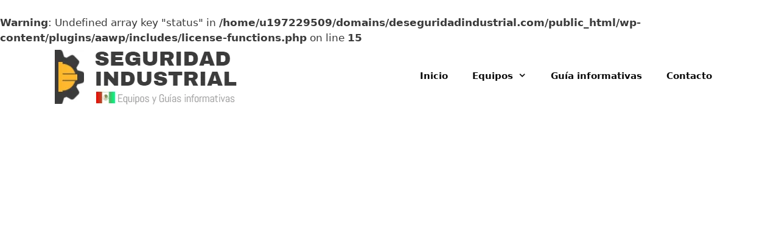

--- FILE ---
content_type: text/html; charset=UTF-8
request_url: https://deseguridadindustrial.com/higiene-industrial/
body_size: 24085
content:
<br />
<b>Warning</b>:  Undefined array key "status" in <b>/home/u197229509/domains/deseguridadindustrial.com/public_html/wp-content/plugins/aawp/includes/license-functions.php</b> on line <b>15</b><br />
<!DOCTYPE html>
<html lang="es" prefix="og: https://ogp.me/ns#">
<head>
	<meta charset="UTF-8">
	<link rel="profile" href="https://gmpg.org/xfn/11">
	<meta name="viewport" content="width=device-width, initial-scale=1">
<!-- Optimización en motores de búsqueda por Rank Math PRO -  https://rankmath.com/ -->
<title>▷ GUÍA COMPLETA de la Higiene industrial</title>
<meta name="description" content="En esta GUÍA COMPLETA vas a encontrar TODA la información que necesites sobre la higiene industrial o higiene ocupacional."/>
<meta name="robots" content="index, follow, max-snippet:-1, max-video-preview:-1, max-image-preview:large"/>
<link rel="canonical" href="https://deseguridadindustrial.com/higiene-industrial/" />
<meta property="og:locale" content="es_ES" />
<meta property="og:type" content="article" />
<meta property="og:title" content="▷ GUÍA COMPLETA de la Higiene industrial" />
<meta property="og:description" content="En esta GUÍA COMPLETA vas a encontrar TODA la información que necesites sobre la higiene industrial o higiene ocupacional." />
<meta property="og:url" content="https://deseguridadindustrial.com/higiene-industrial/" />
<meta property="og:site_name" content="D Seguridad Industrial" />
<meta property="article:section" content="Uncategorized" />
<meta property="og:updated_time" content="2022-08-12T16:42:28+00:00" />
<meta property="og:image" content="https://deseguridadindustrial.com/wp-content/uploads/2022/08/higiene-industrial.jpg" />
<meta property="og:image:secure_url" content="https://deseguridadindustrial.com/wp-content/uploads/2022/08/higiene-industrial.jpg" />
<meta property="og:image:width" content="968" />
<meta property="og:image:height" content="638" />
<meta property="og:image:alt" content="higiene industrial" />
<meta property="og:image:type" content="image/jpeg" />
<meta property="article:published_time" content="2022-08-05T23:19:17+00:00" />
<meta property="article:modified_time" content="2022-08-12T16:42:28+00:00" />
<meta name="twitter:card" content="summary_large_image" />
<meta name="twitter:title" content="▷ GUÍA COMPLETA de la Higiene industrial" />
<meta name="twitter:description" content="En esta GUÍA COMPLETA vas a encontrar TODA la información que necesites sobre la higiene industrial o higiene ocupacional." />
<meta name="twitter:image" content="https://deseguridadindustrial.com/wp-content/uploads/2022/08/higiene-industrial.jpg" />
<meta name="twitter:label1" content="Escrito por" />
<meta name="twitter:data1" content="Equipo D Seguridad Industrial" />
<meta name="twitter:label2" content="Tiempo de lectura" />
<meta name="twitter:data2" content="10 minutos" />
<script type="application/ld+json" class="rank-math-schema-pro">{"@context":"https://schema.org","@graph":[{"@type":"Organization","@id":"https://deseguridadindustrial.com/#organization","name":"D Seguridad Industrial","logo":{"@type":"ImageObject","@id":"https://deseguridadindustrial.com/#logo","url":"https://deseguridadindustrial.com/wp-content/uploads/2022/08/cropped-logo-d-seguridad-industrial-150x92.png","contentUrl":"https://deseguridadindustrial.com/wp-content/uploads/2022/08/cropped-logo-d-seguridad-industrial-150x92.png","caption":"D Seguridad Industrial","inLanguage":"es"}},{"@type":"WebSite","@id":"https://deseguridadindustrial.com/#website","url":"https://deseguridadindustrial.com","name":"D Seguridad Industrial","publisher":{"@id":"https://deseguridadindustrial.com/#organization"},"inLanguage":"es"},{"@type":"ImageObject","@id":"https://deseguridadindustrial.com/wp-content/uploads/2022/08/higiene-industrial.jpg","url":"https://deseguridadindustrial.com/wp-content/uploads/2022/08/higiene-industrial.jpg","width":"968","height":"638","inLanguage":"es"},{"@type":"WebPage","@id":"https://deseguridadindustrial.com/higiene-industrial/#webpage","url":"https://deseguridadindustrial.com/higiene-industrial/","name":"\u25b7 GU\u00cdA COMPLETA de la Higiene industrial","datePublished":"2022-08-05T23:19:17+00:00","dateModified":"2022-08-12T16:42:28+00:00","isPartOf":{"@id":"https://deseguridadindustrial.com/#website"},"primaryImageOfPage":{"@id":"https://deseguridadindustrial.com/wp-content/uploads/2022/08/higiene-industrial.jpg"},"inLanguage":"es"},{"@type":"Person","@id":"https://deseguridadindustrial.com/author/equipo-d-seguridad-industrial/","name":"Equipo D Seguridad Industrial","url":"https://deseguridadindustrial.com/author/equipo-d-seguridad-industrial/","image":{"@type":"ImageObject","@id":"https://secure.gravatar.com/avatar/5064e214d2430cdd010626f80006f92e?s=96&amp;d=mm&amp;r=g","url":"https://secure.gravatar.com/avatar/5064e214d2430cdd010626f80006f92e?s=96&amp;d=mm&amp;r=g","caption":"Equipo D Seguridad Industrial","inLanguage":"es"},"worksFor":{"@id":"https://deseguridadindustrial.com/#organization"}},{"@type":"BlogPosting","headline":"\u25b7 GU\u00cdA COMPLETA de la Higiene industrial","keywords":"higiene industrial","datePublished":"2022-08-05T23:19:17+00:00","dateModified":"2022-08-12T16:42:28+00:00","articleSection":"Uncategorized","author":{"@id":"https://deseguridadindustrial.com/author/equipo-d-seguridad-industrial/","name":"Equipo D Seguridad Industrial"},"publisher":{"@id":"https://deseguridadindustrial.com/#organization"},"description":"En esta GU\u00cdA COMPLETA vas a encontrar TODA la informaci\u00f3n que necesites sobre la higiene industrial o higiene ocupacional.","name":"\u25b7 GU\u00cdA COMPLETA de la Higiene industrial","@id":"https://deseguridadindustrial.com/higiene-industrial/#richSnippet","isPartOf":{"@id":"https://deseguridadindustrial.com/higiene-industrial/#webpage"},"image":{"@id":"https://deseguridadindustrial.com/wp-content/uploads/2022/08/higiene-industrial.jpg"},"inLanguage":"es","mainEntityOfPage":{"@id":"https://deseguridadindustrial.com/higiene-industrial/#webpage"}}]}</script>
<!-- /Plugin Rank Math WordPress SEO -->

<link rel='dns-prefetch' href='//fonts.googleapis.com' />
<link href='https://fonts.gstatic.com' crossorigin rel='preconnect' />
<link rel="alternate" type="application/rss+xml" title="D Seguridad Industrial &raquo; Feed" href="https://deseguridadindustrial.com/feed/" />
<link rel="alternate" type="application/rss+xml" title="D Seguridad Industrial &raquo; Feed de los comentarios" href="https://deseguridadindustrial.com/comments/feed/" />
<link rel="alternate" type="application/rss+xml" title="D Seguridad Industrial &raquo; Comentario Higiene industrial del feed" href="https://deseguridadindustrial.com/higiene-industrial/feed/" />
<script>
window._wpemojiSettings = {"baseUrl":"https:\/\/s.w.org\/images\/core\/emoji\/15.0.3\/72x72\/","ext":".png","svgUrl":"https:\/\/s.w.org\/images\/core\/emoji\/15.0.3\/svg\/","svgExt":".svg","source":{"concatemoji":"https:\/\/deseguridadindustrial.com\/wp-includes\/js\/wp-emoji-release.min.js?ver=6.5.7"}};
/*! This file is auto-generated */
!function(i,n){var o,s,e;function c(e){try{var t={supportTests:e,timestamp:(new Date).valueOf()};sessionStorage.setItem(o,JSON.stringify(t))}catch(e){}}function p(e,t,n){e.clearRect(0,0,e.canvas.width,e.canvas.height),e.fillText(t,0,0);var t=new Uint32Array(e.getImageData(0,0,e.canvas.width,e.canvas.height).data),r=(e.clearRect(0,0,e.canvas.width,e.canvas.height),e.fillText(n,0,0),new Uint32Array(e.getImageData(0,0,e.canvas.width,e.canvas.height).data));return t.every(function(e,t){return e===r[t]})}function u(e,t,n){switch(t){case"flag":return n(e,"\ud83c\udff3\ufe0f\u200d\u26a7\ufe0f","\ud83c\udff3\ufe0f\u200b\u26a7\ufe0f")?!1:!n(e,"\ud83c\uddfa\ud83c\uddf3","\ud83c\uddfa\u200b\ud83c\uddf3")&&!n(e,"\ud83c\udff4\udb40\udc67\udb40\udc62\udb40\udc65\udb40\udc6e\udb40\udc67\udb40\udc7f","\ud83c\udff4\u200b\udb40\udc67\u200b\udb40\udc62\u200b\udb40\udc65\u200b\udb40\udc6e\u200b\udb40\udc67\u200b\udb40\udc7f");case"emoji":return!n(e,"\ud83d\udc26\u200d\u2b1b","\ud83d\udc26\u200b\u2b1b")}return!1}function f(e,t,n){var r="undefined"!=typeof WorkerGlobalScope&&self instanceof WorkerGlobalScope?new OffscreenCanvas(300,150):i.createElement("canvas"),a=r.getContext("2d",{willReadFrequently:!0}),o=(a.textBaseline="top",a.font="600 32px Arial",{});return e.forEach(function(e){o[e]=t(a,e,n)}),o}function t(e){var t=i.createElement("script");t.src=e,t.defer=!0,i.head.appendChild(t)}"undefined"!=typeof Promise&&(o="wpEmojiSettingsSupports",s=["flag","emoji"],n.supports={everything:!0,everythingExceptFlag:!0},e=new Promise(function(e){i.addEventListener("DOMContentLoaded",e,{once:!0})}),new Promise(function(t){var n=function(){try{var e=JSON.parse(sessionStorage.getItem(o));if("object"==typeof e&&"number"==typeof e.timestamp&&(new Date).valueOf()<e.timestamp+604800&&"object"==typeof e.supportTests)return e.supportTests}catch(e){}return null}();if(!n){if("undefined"!=typeof Worker&&"undefined"!=typeof OffscreenCanvas&&"undefined"!=typeof URL&&URL.createObjectURL&&"undefined"!=typeof Blob)try{var e="postMessage("+f.toString()+"("+[JSON.stringify(s),u.toString(),p.toString()].join(",")+"));",r=new Blob([e],{type:"text/javascript"}),a=new Worker(URL.createObjectURL(r),{name:"wpTestEmojiSupports"});return void(a.onmessage=function(e){c(n=e.data),a.terminate(),t(n)})}catch(e){}c(n=f(s,u,p))}t(n)}).then(function(e){for(var t in e)n.supports[t]=e[t],n.supports.everything=n.supports.everything&&n.supports[t],"flag"!==t&&(n.supports.everythingExceptFlag=n.supports.everythingExceptFlag&&n.supports[t]);n.supports.everythingExceptFlag=n.supports.everythingExceptFlag&&!n.supports.flag,n.DOMReady=!1,n.readyCallback=function(){n.DOMReady=!0}}).then(function(){return e}).then(function(){var e;n.supports.everything||(n.readyCallback(),(e=n.source||{}).concatemoji?t(e.concatemoji):e.wpemoji&&e.twemoji&&(t(e.twemoji),t(e.wpemoji)))}))}((window,document),window._wpemojiSettings);
</script>
<link rel='stylesheet' id='pt-cv-public-style-css' href='https://deseguridadindustrial.com/wp-content/plugins/content-views-query-and-display-post-page/public/assets/css/cv.css?ver=3.7.2' media='all' />
<link rel='stylesheet' id='pt-cv-public-pro-style-css' href='https://deseguridadindustrial.com/wp-content/plugins/pt-content-views-pro/public/assets/css/cvpro.min.css?ver=5.8.10' media='all' />
<link rel='stylesheet' id='generate-fonts-css' href='//fonts.googleapis.com/css?family=Poppins:300,regular,500,600,700' media='all' />
<style id='wp-emoji-styles-inline-css'>

	img.wp-smiley, img.emoji {
		display: inline !important;
		border: none !important;
		box-shadow: none !important;
		height: 1em !important;
		width: 1em !important;
		margin: 0 0.07em !important;
		vertical-align: -0.1em !important;
		background: none !important;
		padding: 0 !important;
	}
</style>
<link rel='stylesheet' id='wp-block-library-css' href='https://deseguridadindustrial.com/wp-includes/css/dist/block-library/style.min.css?ver=6.5.7' media='all' />
<style id='rank-math-toc-block-style-inline-css'>
.wp-block-rank-math-toc-block nav ol{counter-reset:item}.wp-block-rank-math-toc-block nav ol li{display:block}.wp-block-rank-math-toc-block nav ol li:before{content:counters(item, ".") ". ";counter-increment:item}

</style>
<style id='classic-theme-styles-inline-css'>
/*! This file is auto-generated */
.wp-block-button__link{color:#fff;background-color:#32373c;border-radius:9999px;box-shadow:none;text-decoration:none;padding:calc(.667em + 2px) calc(1.333em + 2px);font-size:1.125em}.wp-block-file__button{background:#32373c;color:#fff;text-decoration:none}
</style>
<style id='global-styles-inline-css'>
body{--wp--preset--color--black: #000000;--wp--preset--color--cyan-bluish-gray: #abb8c3;--wp--preset--color--white: #ffffff;--wp--preset--color--pale-pink: #f78da7;--wp--preset--color--vivid-red: #cf2e2e;--wp--preset--color--luminous-vivid-orange: #ff6900;--wp--preset--color--luminous-vivid-amber: #fcb900;--wp--preset--color--light-green-cyan: #7bdcb5;--wp--preset--color--vivid-green-cyan: #00d084;--wp--preset--color--pale-cyan-blue: #8ed1fc;--wp--preset--color--vivid-cyan-blue: #0693e3;--wp--preset--color--vivid-purple: #9b51e0;--wp--preset--color--contrast: var(--contrast);--wp--preset--color--contrast-2: var(--contrast-2);--wp--preset--color--contrast-3: var(--contrast-3);--wp--preset--color--base: var(--base);--wp--preset--color--base-2: var(--base-2);--wp--preset--color--base-3: var(--base-3);--wp--preset--color--accent: var(--accent);--wp--preset--gradient--vivid-cyan-blue-to-vivid-purple: linear-gradient(135deg,rgba(6,147,227,1) 0%,rgb(155,81,224) 100%);--wp--preset--gradient--light-green-cyan-to-vivid-green-cyan: linear-gradient(135deg,rgb(122,220,180) 0%,rgb(0,208,130) 100%);--wp--preset--gradient--luminous-vivid-amber-to-luminous-vivid-orange: linear-gradient(135deg,rgba(252,185,0,1) 0%,rgba(255,105,0,1) 100%);--wp--preset--gradient--luminous-vivid-orange-to-vivid-red: linear-gradient(135deg,rgba(255,105,0,1) 0%,rgb(207,46,46) 100%);--wp--preset--gradient--very-light-gray-to-cyan-bluish-gray: linear-gradient(135deg,rgb(238,238,238) 0%,rgb(169,184,195) 100%);--wp--preset--gradient--cool-to-warm-spectrum: linear-gradient(135deg,rgb(74,234,220) 0%,rgb(151,120,209) 20%,rgb(207,42,186) 40%,rgb(238,44,130) 60%,rgb(251,105,98) 80%,rgb(254,248,76) 100%);--wp--preset--gradient--blush-light-purple: linear-gradient(135deg,rgb(255,206,236) 0%,rgb(152,150,240) 100%);--wp--preset--gradient--blush-bordeaux: linear-gradient(135deg,rgb(254,205,165) 0%,rgb(254,45,45) 50%,rgb(107,0,62) 100%);--wp--preset--gradient--luminous-dusk: linear-gradient(135deg,rgb(255,203,112) 0%,rgb(199,81,192) 50%,rgb(65,88,208) 100%);--wp--preset--gradient--pale-ocean: linear-gradient(135deg,rgb(255,245,203) 0%,rgb(182,227,212) 50%,rgb(51,167,181) 100%);--wp--preset--gradient--electric-grass: linear-gradient(135deg,rgb(202,248,128) 0%,rgb(113,206,126) 100%);--wp--preset--gradient--midnight: linear-gradient(135deg,rgb(2,3,129) 0%,rgb(40,116,252) 100%);--wp--preset--font-size--small: 13px;--wp--preset--font-size--medium: 20px;--wp--preset--font-size--large: 36px;--wp--preset--font-size--x-large: 42px;--wp--preset--spacing--20: 0.44rem;--wp--preset--spacing--30: 0.67rem;--wp--preset--spacing--40: 1rem;--wp--preset--spacing--50: 1.5rem;--wp--preset--spacing--60: 2.25rem;--wp--preset--spacing--70: 3.38rem;--wp--preset--spacing--80: 5.06rem;--wp--preset--shadow--natural: 6px 6px 9px rgba(0, 0, 0, 0.2);--wp--preset--shadow--deep: 12px 12px 50px rgba(0, 0, 0, 0.4);--wp--preset--shadow--sharp: 6px 6px 0px rgba(0, 0, 0, 0.2);--wp--preset--shadow--outlined: 6px 6px 0px -3px rgba(255, 255, 255, 1), 6px 6px rgba(0, 0, 0, 1);--wp--preset--shadow--crisp: 6px 6px 0px rgba(0, 0, 0, 1);}:where(.is-layout-flex){gap: 0.5em;}:where(.is-layout-grid){gap: 0.5em;}body .is-layout-flex{display: flex;}body .is-layout-flex{flex-wrap: wrap;align-items: center;}body .is-layout-flex > *{margin: 0;}body .is-layout-grid{display: grid;}body .is-layout-grid > *{margin: 0;}:where(.wp-block-columns.is-layout-flex){gap: 2em;}:where(.wp-block-columns.is-layout-grid){gap: 2em;}:where(.wp-block-post-template.is-layout-flex){gap: 1.25em;}:where(.wp-block-post-template.is-layout-grid){gap: 1.25em;}.has-black-color{color: var(--wp--preset--color--black) !important;}.has-cyan-bluish-gray-color{color: var(--wp--preset--color--cyan-bluish-gray) !important;}.has-white-color{color: var(--wp--preset--color--white) !important;}.has-pale-pink-color{color: var(--wp--preset--color--pale-pink) !important;}.has-vivid-red-color{color: var(--wp--preset--color--vivid-red) !important;}.has-luminous-vivid-orange-color{color: var(--wp--preset--color--luminous-vivid-orange) !important;}.has-luminous-vivid-amber-color{color: var(--wp--preset--color--luminous-vivid-amber) !important;}.has-light-green-cyan-color{color: var(--wp--preset--color--light-green-cyan) !important;}.has-vivid-green-cyan-color{color: var(--wp--preset--color--vivid-green-cyan) !important;}.has-pale-cyan-blue-color{color: var(--wp--preset--color--pale-cyan-blue) !important;}.has-vivid-cyan-blue-color{color: var(--wp--preset--color--vivid-cyan-blue) !important;}.has-vivid-purple-color{color: var(--wp--preset--color--vivid-purple) !important;}.has-black-background-color{background-color: var(--wp--preset--color--black) !important;}.has-cyan-bluish-gray-background-color{background-color: var(--wp--preset--color--cyan-bluish-gray) !important;}.has-white-background-color{background-color: var(--wp--preset--color--white) !important;}.has-pale-pink-background-color{background-color: var(--wp--preset--color--pale-pink) !important;}.has-vivid-red-background-color{background-color: var(--wp--preset--color--vivid-red) !important;}.has-luminous-vivid-orange-background-color{background-color: var(--wp--preset--color--luminous-vivid-orange) !important;}.has-luminous-vivid-amber-background-color{background-color: var(--wp--preset--color--luminous-vivid-amber) !important;}.has-light-green-cyan-background-color{background-color: var(--wp--preset--color--light-green-cyan) !important;}.has-vivid-green-cyan-background-color{background-color: var(--wp--preset--color--vivid-green-cyan) !important;}.has-pale-cyan-blue-background-color{background-color: var(--wp--preset--color--pale-cyan-blue) !important;}.has-vivid-cyan-blue-background-color{background-color: var(--wp--preset--color--vivid-cyan-blue) !important;}.has-vivid-purple-background-color{background-color: var(--wp--preset--color--vivid-purple) !important;}.has-black-border-color{border-color: var(--wp--preset--color--black) !important;}.has-cyan-bluish-gray-border-color{border-color: var(--wp--preset--color--cyan-bluish-gray) !important;}.has-white-border-color{border-color: var(--wp--preset--color--white) !important;}.has-pale-pink-border-color{border-color: var(--wp--preset--color--pale-pink) !important;}.has-vivid-red-border-color{border-color: var(--wp--preset--color--vivid-red) !important;}.has-luminous-vivid-orange-border-color{border-color: var(--wp--preset--color--luminous-vivid-orange) !important;}.has-luminous-vivid-amber-border-color{border-color: var(--wp--preset--color--luminous-vivid-amber) !important;}.has-light-green-cyan-border-color{border-color: var(--wp--preset--color--light-green-cyan) !important;}.has-vivid-green-cyan-border-color{border-color: var(--wp--preset--color--vivid-green-cyan) !important;}.has-pale-cyan-blue-border-color{border-color: var(--wp--preset--color--pale-cyan-blue) !important;}.has-vivid-cyan-blue-border-color{border-color: var(--wp--preset--color--vivid-cyan-blue) !important;}.has-vivid-purple-border-color{border-color: var(--wp--preset--color--vivid-purple) !important;}.has-vivid-cyan-blue-to-vivid-purple-gradient-background{background: var(--wp--preset--gradient--vivid-cyan-blue-to-vivid-purple) !important;}.has-light-green-cyan-to-vivid-green-cyan-gradient-background{background: var(--wp--preset--gradient--light-green-cyan-to-vivid-green-cyan) !important;}.has-luminous-vivid-amber-to-luminous-vivid-orange-gradient-background{background: var(--wp--preset--gradient--luminous-vivid-amber-to-luminous-vivid-orange) !important;}.has-luminous-vivid-orange-to-vivid-red-gradient-background{background: var(--wp--preset--gradient--luminous-vivid-orange-to-vivid-red) !important;}.has-very-light-gray-to-cyan-bluish-gray-gradient-background{background: var(--wp--preset--gradient--very-light-gray-to-cyan-bluish-gray) !important;}.has-cool-to-warm-spectrum-gradient-background{background: var(--wp--preset--gradient--cool-to-warm-spectrum) !important;}.has-blush-light-purple-gradient-background{background: var(--wp--preset--gradient--blush-light-purple) !important;}.has-blush-bordeaux-gradient-background{background: var(--wp--preset--gradient--blush-bordeaux) !important;}.has-luminous-dusk-gradient-background{background: var(--wp--preset--gradient--luminous-dusk) !important;}.has-pale-ocean-gradient-background{background: var(--wp--preset--gradient--pale-ocean) !important;}.has-electric-grass-gradient-background{background: var(--wp--preset--gradient--electric-grass) !important;}.has-midnight-gradient-background{background: var(--wp--preset--gradient--midnight) !important;}.has-small-font-size{font-size: var(--wp--preset--font-size--small) !important;}.has-medium-font-size{font-size: var(--wp--preset--font-size--medium) !important;}.has-large-font-size{font-size: var(--wp--preset--font-size--large) !important;}.has-x-large-font-size{font-size: var(--wp--preset--font-size--x-large) !important;}
.wp-block-navigation a:where(:not(.wp-element-button)){color: inherit;}
:where(.wp-block-post-template.is-layout-flex){gap: 1.25em;}:where(.wp-block-post-template.is-layout-grid){gap: 1.25em;}
:where(.wp-block-columns.is-layout-flex){gap: 2em;}:where(.wp-block-columns.is-layout-grid){gap: 2em;}
.wp-block-pullquote{font-size: 1.5em;line-height: 1.6;}
</style>
<link rel='stylesheet' id='ez-toc-css' href='https://deseguridadindustrial.com/wp-content/plugins/easy-table-of-contents/assets/css/screen.min.css?ver=2.0.65' media='all' />
<style id='ez-toc-inline-css'>
div#ez-toc-container .ez-toc-title {font-size: 120%;}div#ez-toc-container .ez-toc-title {font-weight: 500;}div#ez-toc-container ul li {font-size: 95%;}div#ez-toc-container ul li {font-weight: 500;}div#ez-toc-container nav ul ul li {font-size: 90%;}
.ez-toc-container-direction {direction: ltr;}.ez-toc-counter ul{counter-reset: item ;}.ez-toc-counter nav ul li a::before {content: counters(item, ".", decimal) ". ";display: inline-block;counter-increment: item;flex-grow: 0;flex-shrink: 0;margin-right: .2em; float: left; }.ez-toc-widget-direction {direction: ltr;}.ez-toc-widget-container ul{counter-reset: item ;}.ez-toc-widget-container nav ul li a::before {content: counters(item, ".", decimal) ". ";display: inline-block;counter-increment: item;flex-grow: 0;flex-shrink: 0;margin-right: .2em; float: left; }
</style>
<link rel='stylesheet' id='generate-style-css' href='https://deseguridadindustrial.com/wp-content/themes/generatepress/assets/css/all.min.css?ver=3.1.3' media='all' />
<style id='generate-style-inline-css'>
body{background-color:var(--base-3);color:#3a3a3a;}a{color:#000000;}a:hover, a:focus, a:active{color:#feb72a;}body .grid-container{max-width:1100px;}.wp-block-group__inner-container{max-width:1100px;margin-left:auto;margin-right:auto;}:root{--contrast:#222222;--contrast-2:#575760;--contrast-3:#b2b2be;--base:#f0f0f0;--base-2:#f7f8f9;--base-3:#ffffff;--accent:#1e73be;}.has-contrast-color{color:#222222;}.has-contrast-background-color{background-color:#222222;}.has-contrast-2-color{color:#575760;}.has-contrast-2-background-color{background-color:#575760;}.has-contrast-3-color{color:#b2b2be;}.has-contrast-3-background-color{background-color:#b2b2be;}.has-base-color{color:#f0f0f0;}.has-base-background-color{background-color:#f0f0f0;}.has-base-2-color{color:#f7f8f9;}.has-base-2-background-color{background-color:#f7f8f9;}.has-base-3-color{color:#ffffff;}.has-base-3-background-color{background-color:#ffffff;}.has-accent-color{color:#1e73be;}.has-accent-background-color{background-color:#1e73be;}body, button, input, select, textarea{font-family:-apple-system, system-ui, BlinkMacSystemFont, "Segoe UI", Helvetica, Arial, sans-serif, "Apple Color Emoji", "Segoe UI Emoji", "Segoe UI Symbol";}body{line-height:1.5;}.entry-content > [class*="wp-block-"]:not(:last-child){margin-bottom:1.5em;}.main-title{font-family:"Poppins", sans-serif;}.main-navigation a, .menu-toggle{font-weight:700;}.main-navigation .main-nav ul ul li a{font-size:14px;}.sidebar .widget, .footer-widgets .widget{font-size:17px;}h1{font-family:"Poppins", sans-serif;font-weight:bold;font-size:40px;}h2{font-family:"Poppins", sans-serif;font-weight:700;font-size:30px;}h3{font-family:"Poppins", sans-serif;font-weight:500;font-size:20px;}h4{font-size:inherit;}h5{font-size:inherit;}@media (max-width:768px){.main-title{font-size:30px;}h1{font-size:30px;}h2{font-size:25px;}}.top-bar{background-color:#636363;color:#ffffff;}.top-bar a{color:#ffffff;}.top-bar a:hover{color:#303030;}.site-header{background-color:#ffffff;color:#3a3a3a;}.site-header a{color:#3a3a3a;}.main-title a,.main-title a:hover{color:#222222;}.site-description{color:#757575;}.main-navigation,.main-navigation ul ul{background-color:var(--base-3);}.main-navigation .main-nav ul li a, .main-navigation .menu-toggle, .main-navigation .menu-bar-items{color:#0a0a0a;}.main-navigation .main-nav ul li:not([class*="current-menu-"]):hover > a, .main-navigation .main-nav ul li:not([class*="current-menu-"]):focus > a, .main-navigation .main-nav ul li.sfHover:not([class*="current-menu-"]) > a, .main-navigation .menu-bar-item:hover > a, .main-navigation .menu-bar-item.sfHover > a{color:#feb72b;}button.menu-toggle:hover,button.menu-toggle:focus,.main-navigation .mobile-bar-items a,.main-navigation .mobile-bar-items a:hover,.main-navigation .mobile-bar-items a:focus{color:#0a0a0a;}.main-navigation .main-nav ul li[class*="current-menu-"] > a{color:#feb72b;}.navigation-search input[type="search"],.navigation-search input[type="search"]:active, .navigation-search input[type="search"]:focus, .main-navigation .main-nav ul li.search-item.active > a, .main-navigation .menu-bar-items .search-item.active > a{color:#feb72b;}.main-navigation ul ul{background-color:#3f3f3f;}.main-navigation .main-nav ul ul li a{color:#ffffff;}.main-navigation .main-nav ul ul li:not([class*="current-menu-"]):hover > a,.main-navigation .main-nav ul ul li:not([class*="current-menu-"]):focus > a, .main-navigation .main-nav ul ul li.sfHover:not([class*="current-menu-"]) > a{color:#ffffff;background-color:#4f4f4f;}.main-navigation .main-nav ul ul li[class*="current-menu-"] > a{color:#ffffff;background-color:#4f4f4f;}.separate-containers .inside-article, .separate-containers .comments-area, .separate-containers .page-header, .one-container .container, .separate-containers .paging-navigation, .inside-page-header{background-color:#ffffff;}.entry-meta{color:#595959;}.entry-meta a{color:#595959;}.entry-meta a:hover{color:#1e73be;}.sidebar .widget{background-color:#ffffff;}.sidebar .widget .widget-title{color:#000000;}.footer-widgets{background-color:#ffffff;}.footer-widgets .widget-title{color:#000000;}.site-info{color:#ffffff;background-color:#222222;}.site-info a{color:#ffffff;}.site-info a:hover{color:#606060;}.footer-bar .widget_nav_menu .current-menu-item a{color:#606060;}input[type="text"],input[type="email"],input[type="url"],input[type="password"],input[type="search"],input[type="tel"],input[type="number"],textarea,select{color:#666666;background-color:#fafafa;border-color:#cccccc;}input[type="text"]:focus,input[type="email"]:focus,input[type="url"]:focus,input[type="password"]:focus,input[type="search"]:focus,input[type="tel"]:focus,input[type="number"]:focus,textarea:focus,select:focus{color:#666666;background-color:#ffffff;border-color:#bfbfbf;}button,html input[type="button"],input[type="reset"],input[type="submit"],a.button,a.wp-block-button__link:not(.has-background){color:#000000;background-color:#feb72a;}button:hover,html input[type="button"]:hover,input[type="reset"]:hover,input[type="submit"]:hover,a.button:hover,button:focus,html input[type="button"]:focus,input[type="reset"]:focus,input[type="submit"]:focus,a.button:focus,a.wp-block-button__link:not(.has-background):active,a.wp-block-button__link:not(.has-background):focus,a.wp-block-button__link:not(.has-background):hover{color:#ffffff;background-color:var(--contrast);}a.generate-back-to-top{background-color:rgba( 0,0,0,0.4 );color:#ffffff;}a.generate-back-to-top:hover,a.generate-back-to-top:focus{background-color:rgba( 0,0,0,0.6 );color:#ffffff;}@media (max-width: 768px){.main-navigation .menu-bar-item:hover > a, .main-navigation .menu-bar-item.sfHover > a{background:none;color:#0a0a0a;}}.inside-top-bar{padding:10px;}.inside-header{padding:5px 0px 5px 0px;}.separate-containers .inside-article, .separate-containers .comments-area, .separate-containers .page-header, .separate-containers .paging-navigation, .one-container .site-content, .inside-page-header{padding:0px;}.site-main .wp-block-group__inner-container{padding:0px;}.entry-content .alignwide, body:not(.no-sidebar) .entry-content .alignfull{margin-left:-0px;width:calc(100% + 0px);max-width:calc(100% + 0px);}.container.grid-container{max-width:1100px;}.one-container.right-sidebar .site-main,.one-container.both-right .site-main{margin-right:0px;}.one-container.left-sidebar .site-main,.one-container.both-left .site-main{margin-left:0px;}.one-container.both-sidebars .site-main{margin:0px;}.main-navigation .main-nav ul li a,.menu-toggle,.main-navigation .mobile-bar-items a{line-height:90px;}.navigation-search input[type="search"]{height:90px;}.rtl .menu-item-has-children .dropdown-menu-toggle{padding-left:20px;}.rtl .main-navigation .main-nav ul li.menu-item-has-children > a{padding-right:20px;}.site-info{padding:20px;}@media (max-width:768px){.separate-containers .inside-article, .separate-containers .comments-area, .separate-containers .page-header, .separate-containers .paging-navigation, .one-container .site-content, .inside-page-header{padding:30px;}.site-main .wp-block-group__inner-container{padding:30px;}.site-info{padding-right:10px;padding-left:10px;}.entry-content .alignwide, body:not(.no-sidebar) .entry-content .alignfull{margin-left:-30px;width:calc(100% + 60px);max-width:calc(100% + 60px);}}.one-container .sidebar .widget{padding:0px;}/* End cached CSS */@media (max-width: 768px){.main-navigation .menu-toggle,.main-navigation .mobile-bar-items,.sidebar-nav-mobile:not(#sticky-placeholder){display:block;}.main-navigation ul,.gen-sidebar-nav{display:none;}[class*="nav-float-"] .site-header .inside-header > *{float:none;clear:both;}}
.dynamic-author-image-rounded{border-radius:100%;}.dynamic-featured-image, .dynamic-author-image{vertical-align:middle;}.one-container.blog .dynamic-content-template:not(:last-child), .one-container.archive .dynamic-content-template:not(:last-child){padding-bottom:0px;}.dynamic-entry-excerpt > p:last-child{margin-bottom:0px;}
</style>
<link rel='stylesheet' id='generate-font-icons-css' href='https://deseguridadindustrial.com/wp-content/themes/generatepress/assets/css/components/font-icons.min.css?ver=3.1.3' media='all' />
<link rel='stylesheet' id='aawp-css' href='https://deseguridadindustrial.com/wp-content/plugins/aawp/assets/dist/css/main.css?ver=3.18.2' media='all' />
<link rel='stylesheet' id='generate-blog-images-css' href='https://deseguridadindustrial.com/wp-content/plugins/gp-premium/blog/functions/css/featured-images.min.css?ver=2.1.2' media='all' />
<link rel='stylesheet' id='srpw-style-css' href='https://deseguridadindustrial.com/wp-content/plugins/smart-recent-posts-widget/assets/css/srpw-frontend.css?ver=6.5.7' media='all' />
<script src="https://deseguridadindustrial.com/wp-includes/js/jquery/jquery.min.js?ver=3.7.1" id="jquery-core-js"></script>
<script src="https://deseguridadindustrial.com/wp-includes/js/jquery/jquery-migrate.min.js?ver=3.4.1" id="jquery-migrate-js"></script>
<link rel="https://api.w.org/" href="https://deseguridadindustrial.com/wp-json/" /><link rel="alternate" type="application/json" href="https://deseguridadindustrial.com/wp-json/wp/v2/posts/336" /><link rel="EditURI" type="application/rsd+xml" title="RSD" href="https://deseguridadindustrial.com/xmlrpc.php?rsd" />
<meta name="generator" content="WordPress 6.5.7" />
<link rel='shortlink' href='https://deseguridadindustrial.com/?p=336' />
<link rel="alternate" type="application/json+oembed" href="https://deseguridadindustrial.com/wp-json/oembed/1.0/embed?url=https%3A%2F%2Fdeseguridadindustrial.com%2Fhigiene-industrial%2F" />
<link rel="alternate" type="text/xml+oembed" href="https://deseguridadindustrial.com/wp-json/oembed/1.0/embed?url=https%3A%2F%2Fdeseguridadindustrial.com%2Fhigiene-industrial%2F&#038;format=xml" />
<style type="text/css">.aawp .aawp-tb__row--highlight{background-color:#256aaf;}.aawp .aawp-tb__row--highlight{color:#fff;}.aawp .aawp-tb__row--highlight a{color:#fff;}</style>		<script>
			( function() {
				window.onpageshow = function( event ) {
					// Defined window.wpforms means that a form exists on a page.
					// If so and back/forward button has been clicked,
					// force reload a page to prevent the submit button state stuck.
					if ( typeof window.wpforms !== 'undefined' && event.persisted ) {
						window.location.reload();
					}
				};
			}() );
		</script>
		<meta name="bmi-version" content="1.4.6" /><link rel="pingback" href="https://deseguridadindustrial.com/xmlrpc.php">
<script async src="https://pagead2.googlesyndication.com/pagead/js/adsbygoogle.js?client=ca-pub-9641404575772127"
     crossorigin="anonymous"></script><link rel="icon" href="https://deseguridadindustrial.com/wp-content/uploads/2022/08/favicon-de-seguridad-industrial--150x150.png" sizes="32x32" />
<link rel="icon" href="https://deseguridadindustrial.com/wp-content/uploads/2022/08/favicon-de-seguridad-industrial--300x300.png" sizes="192x192" />
<link rel="apple-touch-icon" href="https://deseguridadindustrial.com/wp-content/uploads/2022/08/favicon-de-seguridad-industrial--300x300.png" />
<meta name="msapplication-TileImage" content="https://deseguridadindustrial.com/wp-content/uploads/2022/08/favicon-de-seguridad-industrial--300x300.png" />
			<style type="text/css" id="pt-cv-custom-style-e4cf65bbqu">.pt-cv-view .pt-cv-carousel-indicators li.active {
background-color: #feb72b;
background-image:linear-gradient(to bottom,#feb72b,#feb72b);
}
.pt-cv-view .carousel-control:hover span {
color:#000;
}
.pt-cv-view .carousel-control span {
background:#feb72b;
}</style>
					<style id="wp-custom-css">
			article.post {
	border: 1px solid #eee;
	padding:20px;
}		</style>
		</head>

<body class="post-template-default single single-post postid-336 single-format-standard wp-custom-logo wp-embed-responsive aawp-custom post-image-above-header post-image-aligned-center sticky-menu-fade right-sidebar nav-float-right separate-containers fluid-header active-footer-widgets-3 header-aligned-left dropdown-hover featured-image-active" itemtype="https://schema.org/Blog" itemscope>
	<a class="screen-reader-text skip-link" href="#content" title="Saltar al contenido">Saltar al contenido</a>		<header class="site-header" id="masthead" aria-label="Sitio"  itemtype="https://schema.org/WPHeader" itemscope>
			<div class="inside-header grid-container grid-parent">
				<div class="site-logo">
					<a href="https://deseguridadindustrial.com/" title="D Seguridad Industrial" rel="home">
						<img  class="header-image is-logo-image" alt="D Seguridad Industrial" src="https://deseguridadindustrial.com/wp-content/uploads/2022/08/cropped-logo-d-seguridad-industrial.png" title="D Seguridad Industrial" />
					</a>
				</div>		<nav class="main-navigation sub-menu-right" id="site-navigation" aria-label="Principal"  itemtype="https://schema.org/SiteNavigationElement" itemscope>
			<div class="inside-navigation grid-container grid-parent">
								<button class="menu-toggle" aria-controls="primary-menu" aria-expanded="false">
					<span class="mobile-menu">Menú</span>				</button>
				<div id="primary-menu" class="main-nav"><ul id="menu-principal" class=" menu sf-menu"><li id="menu-item-148" class="menu-item menu-item-type-post_type menu-item-object-page menu-item-home menu-item-148"><a href="https://deseguridadindustrial.com/">Inicio</a></li>
<li id="menu-item-146" class="menu-item menu-item-type-post_type menu-item-object-page menu-item-has-children menu-item-146"><a href="https://deseguridadindustrial.com/tienda/">Equipos<span role="presentation" class="dropdown-menu-toggle"></span></a>
<ul class="sub-menu">
	<li id="menu-item-144" class="menu-item menu-item-type-post_type menu-item-object-page menu-item-144"><a href="https://deseguridadindustrial.com/arneses/">Arneses de seguridad industrial</a></li>
	<li id="menu-item-145" class="menu-item menu-item-type-post_type menu-item-object-page menu-item-145"><a href="https://deseguridadindustrial.com/botas-y-zapatos/">Botas y Zapatos de seguridad industrial</a></li>
	<li id="menu-item-143" class="menu-item menu-item-type-post_type menu-item-object-page menu-item-143"><a href="https://deseguridadindustrial.com/cascos/">Cascos de seguridad industrial</a></li>
	<li id="menu-item-149" class="menu-item menu-item-type-post_type menu-item-object-page menu-item-149"><a href="https://deseguridadindustrial.com/chalecos-de-malla-reflejantes/">Chalecos de malla reflejantes</a></li>
	<li id="menu-item-141" class="menu-item menu-item-type-post_type menu-item-object-page menu-item-141"><a href="https://deseguridadindustrial.com/guantes/">Guantes de seguridad industrial</a></li>
	<li id="menu-item-142" class="menu-item menu-item-type-post_type menu-item-object-page menu-item-142"><a href="https://deseguridadindustrial.com/lentes-y-goggles/">Lentes y Goggles de seguridad industrial</a></li>
	<li id="menu-item-140" class="menu-item menu-item-type-post_type menu-item-object-page menu-item-140"><a href="https://deseguridadindustrial.com/overoles/">Overoles industriales</a></li>
</ul>
</li>
<li id="menu-item-147" class="menu-item menu-item-type-post_type menu-item-object-page current_page_parent menu-item-147"><a href="https://deseguridadindustrial.com/blog/">Guía informativas</a></li>
<li id="menu-item-635" class="menu-item menu-item-type-post_type menu-item-object-page menu-item-635"><a href="https://deseguridadindustrial.com/contacto/">Contacto</a></li>
</ul></div>			</div>
		</nav>
					</div>
		</header>
		
	<div class="site grid-container container hfeed grid-parent" id="page">
				<div class="site-content" id="content">
			
	<div class="content-area grid-parent mobile-grid-100 grid-75 tablet-grid-75" id="primary">
		<main class="site-main" id="main">
			
<article id="post-336" class="post-336 post type-post status-publish format-standard has-post-thumbnail hentry category-uncategorized" itemtype="https://schema.org/CreativeWork" itemscope>
	<div class="inside-article">
		<div class="featured-image  page-header-image-single ">
				<img width="968" height="638" src="https://deseguridadindustrial.com/wp-content/uploads/2022/08/higiene-industrial.jpg" class="attachment-full size-full" alt="" itemprop="image" decoding="async" fetchpriority="high" srcset="https://deseguridadindustrial.com/wp-content/uploads/2022/08/higiene-industrial.jpg 968w, https://deseguridadindustrial.com/wp-content/uploads/2022/08/higiene-industrial-300x198.jpg 300w, https://deseguridadindustrial.com/wp-content/uploads/2022/08/higiene-industrial-768x506.jpg 768w" sizes="(max-width: 968px) 100vw, 968px" />
			</div>			<header class="entry-header" aria-label="Contenido">
				<h1 class="entry-title" itemprop="headline">Higiene industrial</h1>			</header>
			
		<div class="entry-content" itemprop="text">
			
<p>También conocida como higiene ocupacional es la anticipación, evaluación y control de los peligros  en el trabajo para evitar accidentes.</p>



<div id="ez-toc-container" class="ez-toc-v2_0_65 counter-hierarchy ez-toc-counter ez-toc-grey ez-toc-container-direction">
<div class="ez-toc-title-container">
<p class="ez-toc-title " >Tabla de contenidos</p>
<span class="ez-toc-title-toggle"><a href="#" class="ez-toc-pull-right ez-toc-btn ez-toc-btn-xs ez-toc-btn-default ez-toc-toggle" aria-label="Toggle Table of Content"><span class="ez-toc-js-icon-con"><span class=""><span class="eztoc-hide" style="display:none;">Toggle</span><span class="ez-toc-icon-toggle-span"><svg style="fill: #999;color:#999" xmlns="http://www.w3.org/2000/svg" class="list-377408" width="20px" height="20px" viewBox="0 0 24 24" fill="none"><path d="M6 6H4v2h2V6zm14 0H8v2h12V6zM4 11h2v2H4v-2zm16 0H8v2h12v-2zM4 16h2v2H4v-2zm16 0H8v2h12v-2z" fill="currentColor"></path></svg><svg style="fill: #999;color:#999" class="arrow-unsorted-368013" xmlns="http://www.w3.org/2000/svg" width="10px" height="10px" viewBox="0 0 24 24" version="1.2" baseProfile="tiny"><path d="M18.2 9.3l-6.2-6.3-6.2 6.3c-.2.2-.3.4-.3.7s.1.5.3.7c.2.2.4.3.7.3h11c.3 0 .5-.1.7-.3.2-.2.3-.5.3-.7s-.1-.5-.3-.7zM5.8 14.7l6.2 6.3 6.2-6.3c.2-.2.3-.5.3-.7s-.1-.5-.3-.7c-.2-.2-.4-.3-.7-.3h-11c-.3 0-.5.1-.7.3-.2.2-.3.5-.3.7s.1.5.3.7z"/></svg></span></span></span></a></span></div>
<nav><ul class='ez-toc-list ez-toc-list-level-1 ' ><li class='ez-toc-page-1 ez-toc-heading-level-2'><a class="ez-toc-link ez-toc-heading-1" href="#Conceptos_basicos_de_la_higiene_industrial" title="Conceptos básicos de la higiene industrial">Conceptos básicos de la higiene industrial</a></li><li class='ez-toc-page-1 ez-toc-heading-level-2'><a class="ez-toc-link ez-toc-heading-2" href="#Importancia_de_la_higiene_laboral" title="Importancia de la higiene laboral">Importancia de la higiene laboral</a></li><li class='ez-toc-page-1 ez-toc-heading-level-2'><a class="ez-toc-link ez-toc-heading-3" href="#Ramas_de_la_higiene_industrial" title="Ramas de la higiene industrial">Ramas de la higiene industrial</a><ul class='ez-toc-list-level-3' ><li class='ez-toc-heading-level-3'><a class="ez-toc-link ez-toc-heading-4" href="#Medicina_del_trabajo" title="Medicina del trabajo">Medicina del trabajo</a></li><li class='ez-toc-page-1 ez-toc-heading-level-3'><a class="ez-toc-link ez-toc-heading-5" href="#Ergonomia" title="Ergonomía">Ergonomía</a><ul class='ez-toc-list-level-4' ><li class='ez-toc-heading-level-4'><a class="ez-toc-link ez-toc-heading-6" href="#Seguridad_industrial" title="Seguridad industrial">Seguridad industrial</a></li><li class='ez-toc-page-1 ez-toc-heading-level-4'><a class="ez-toc-link ez-toc-heading-7" href="#Higiene_general" title="Higiene general">Higiene general</a></li></ul></li><li class='ez-toc-page-1 ez-toc-heading-level-3'><a class="ez-toc-link ez-toc-heading-8" href="#Control_ambiental" title="Control ambiental">Control ambiental</a></li></ul></li><li class='ez-toc-page-1 ez-toc-heading-level-2'><a class="ez-toc-link ez-toc-heading-9" href="#Unidades_de_medida" title="Unidades de medida">Unidades de medida</a></li><li class='ez-toc-page-1 ez-toc-heading-level-2'><a class="ez-toc-link ez-toc-heading-10" href="#Factores_de_conversion_y_equivalencia" title="Factores de conversión y equivalencia">Factores de conversión y equivalencia</a></li><li class='ez-toc-page-1 ez-toc-heading-level-2'><a class="ez-toc-link ez-toc-heading-11" href="#Higiene_en_el_lugar_de_trabajo" title="Higiene en el lugar de trabajo">Higiene en el lugar de trabajo</a><ul class='ez-toc-list-level-3' ><li class='ez-toc-heading-level-3'><a class="ez-toc-link ez-toc-heading-12" href="#Frecuencia_%E2%80%93_%C2%BFCada_cuanto_tiempo_debemos_higienizar" title="Frecuencia &#8211; ¿Cada cuánto tiempo debemos higienizar?">Frecuencia &#8211; ¿Cada cuánto tiempo debemos higienizar?</a></li><li class='ez-toc-page-1 ez-toc-heading-level-3'><a class="ez-toc-link ez-toc-heading-13" href="#Metodos_para_utilizar_%E2%80%93_%C2%BFComo_podemos_higienizar" title="Métodos para utilizar &#8211; ¿Cómo podemos higienizar?">Métodos para utilizar &#8211; ¿Cómo podemos higienizar?</a></li><li class='ez-toc-page-1 ez-toc-heading-level-3'><a class="ez-toc-link ez-toc-heading-14" href="#Caracteristicas_del_agua" title="Características del agua">Características del agua</a></li><li class='ez-toc-page-1 ez-toc-heading-level-3'><a class="ez-toc-link ez-toc-heading-15" href="#Persona_responsable_%C2%BFQuien_higieniza" title="Persona responsable ¿Quién higieniza?">Persona responsable ¿Quién higieniza?</a></li><li class='ez-toc-page-1 ez-toc-heading-level-3'><a class="ez-toc-link ez-toc-heading-16" href="#Criterios_para_realizarlo_%C2%BFEn_que_se_basa_la_higienizacion" title="Criterios para realizarlo ¿En qué se basa la higienización?">Criterios para realizarlo ¿En qué se basa la higienización?</a></li></ul></li></ul></nav></div>
<h2 class="wp-block-heading"><span class="ez-toc-section" id="Conceptos_basicos_de_la_higiene_industrial"></span>Conceptos básicos de la higiene industrial<span class="ez-toc-section-end"></span></h2>



<p>La Asociación de Higiene Industrial (AIHA) de los E.E.U.U., nos dice que es una ciencia. Disciplina que consta de un conjunto de conocimientos y técnicas dedicadas a reconocer, evaluar y controlar los factores físicos, psicológicos o tensiones a que están expuestos los trabajadores en sus centros de trabajo y que puedan deteriorar la salud y causar una enfermedad de trabajo.</p>



<h2 class="wp-block-heading"><span class="ez-toc-section" id="Importancia_de_la_higiene_laboral"></span>Importancia de la higiene laboral<span class="ez-toc-section-end"></span></h2>



<p>El trabajo produce modificaciones en el medio ambiente que pueden ser: mecanismos, físicos, químicos, psíquicos, sociales, morales y lógicamente se pueden pensar que estos cambios afectan la salud integral de las personas que se dedican a una actividad. Es por ello que se hace necesario tomar medidas con la aplicación de la higiene laboral y nos damos cuenta de que actualmente en México, muchas empresas, de acuerdo a sus necesidades, ya cuentan con un departamento independiente y específico para la higiene industrial.</p>



<h2 class="wp-block-heading"><span class="ez-toc-section" id="Ramas_de_la_higiene_industrial"></span>Ramas de la higiene industrial<span class="ez-toc-section-end"></span></h2>



<p>Se han creado nuevas industrias que llevan nuevos procesos, entonces <strong>las Ramas de la Higiene Industrial</strong> también que se han aplicado son:</p>



<ol><li>La seguridad industrial.</li><li>La medicina del trabajo.</li><li>La ergonomía.</li><li>La higiene general.</li><li>El control ambiental.</li></ol>



<p>Como ramas auxiliares de la <strong>higiene industrial</strong> se concederán:</p>



<ul><li>La Física.</li><li>La Psicología.</li><li>La Química.</li><li>La Toxicología.</li><li>La Biología.</li><li>La Anatomía.</li><li>La Sociología.</li><li>La Fisiología.</li></ul>



<h3 class="wp-block-heading"><span class="ez-toc-section" id="Medicina_del_trabajo"></span>Medicina del trabajo<span class="ez-toc-section-end"></span></h3>



<p>Previene las consecuencias de las condiciones materiales y ambientales sobres los trabajadores y junto con la seguridad, la higiene y la ergonomía industrial establece condiciones de trabajo que no generan daño, para lo cual utiliza la medicina preventiva.</p>



<h3 class="wp-block-heading"><span class="ez-toc-section" id="Ergonomia"></span>Ergonomía<span class="ez-toc-section-end"></span></h3>



<p>Es el estudio de las características del ser humano para adaptarse y diseñar mejor su medio ambiente de trabajo.</p>



<ul><li>Seguridad en el trabajo.</li><li>Higiene industrial.</li><li>Sociología.</li><li>Medicina del trabajo.</li><li>Psicología.</li></ul>



<figure class="wp-block-image size-full"><img decoding="async" width="663" height="547" src="https://deseguridadindustrial.com/wp-content/uploads/2022/07/cuidado-de-la-espalda.png" alt="" class="wp-image-291" srcset="https://deseguridadindustrial.com/wp-content/uploads/2022/07/cuidado-de-la-espalda.png 663w, https://deseguridadindustrial.com/wp-content/uploads/2022/07/cuidado-de-la-espalda-300x248.png 300w" sizes="(max-width: 663px) 100vw, 663px" /></figure>



<h4 class="wp-block-heading"><span class="ez-toc-section" id="Seguridad_industrial"></span><strong>Seguridad industrial</strong><span class="ez-toc-section-end"></span></h4>



<p>Estudia las condiciones materiales que ponen en peligro la integridad física de los trabajadores.</p>



<h4 class="wp-block-heading"><span class="ez-toc-section" id="Higiene_general"></span><strong>Higiene general</strong><span class="ez-toc-section-end"></span></h4>



<p>Es parte de la medicina y determina las medidas para conservar y mejorar la salud, así como para prevenir las enfermedades del hombre en relación de su medio ambiente.</p>



<h3 class="wp-block-heading"><span class="ez-toc-section" id="Control_ambiental"></span><strong>Control ambiental</strong><span class="ez-toc-section-end"></span></h3>



<p>Conjunto de medidas que se realizan para disminuir al mínimo la emisión de contaminantes ambientales.</p>



<blockquote class="wp-block-quote is-layout-flow wp-block-quote-is-layout-flow"><p>Según la American Industrial Hygienist Assocciation (A.I.H.A.), la Higiene Industrial es la “Ciencia y arte dedicados al reconocimiento, evaluación y control de aquellos factores ambientales o tensiones emanados o provocados por el lugar de trabajo y que pueden ocasionar enfermedades, destruir la salud y el bienestar o crear algún malestar significativo entre los trabajadores o los ciudadanos de una comunidad». Suele definirse también como una técnica no médica de prevención, que actúa frente a los contaminantes ambientales derivados del trabajo, al objeto de prevenir las enfermedades profesionales de los individuos expuestos a ellos.</p></blockquote>



<p><strong>Para conseguir su objetivo la higiene basa sus actuaciones en:</strong></p>



<ul><li><strong>Reconocimiento de los factores medioambientales</strong> que influyen sobre la salud de los trabajadores, basados en el conocimiento profundo sobre productos (contaminantes), métodos de trabajo procesos e instalaciones (análisis de condiciones de trabajo y los efectos que producen sobre el hombre y su bienestar.</li></ul>



<ul><li><strong>Evaluación de los riesgos a corto y largo plazo</strong>, por medio de la objetivación de las condiciones ambientales y su comparación con los valores límites, necesitando para ello aplicar técnicas de muestreo y/o medición directa y en su caso el análisis de muestras en el laboratorio, para que la mayoría de los trabajos expuestos no contraigan una enfermedad profesional.</li><li><strong>Control de los riesgos en base a los datos obtenidos</strong> en etapas anteriores, así como de las condiciones no higiénicas utilizando los métodos adecuados para eliminar las causas de riesgo y reducir las concentraciones de los contaminantes a límites soportables para el hombre. Las medidas correctoras vendrán dadas, según los casos, mediante la actuación en el foco, trayecto o trabajador expuesto.</li></ul>



<h2 class="wp-block-heading"><span class="ez-toc-section" id="Unidades_de_medida"></span>Unidades de medida<span class="ez-toc-section-end"></span></h2>



<p><strong>La concentración de materia contaminante en el aire de origen químico y susceptible de provocar un daño a la salud es extremadamente baja</strong>; quiere esto decir que debemos emplear unidades de medida capaces de ponderar esos bajos valores absolutos. Por otra parte, también es necesario emplear las unidades adecuadas para los agentes físicos.</p>



<p><strong>Por todo ello existe cierta terminología que se debe conocer</strong></p>



<ul><li>p.p.m.: Partes por millón expresadas volumétricamente y medidas a 25oC y 760 mm de Hg.</li><li>mg/m3: Miligramos por metro cúbico. Expresa la concentración en forma gravimétrica.</li><li>m.p.p.c.f.: Millones de partículas por pie cúbico.</li><li>p.p.c.c: Partículas por centímetro cúbico.</li><li>dB: Decibelio (medida de nivel de presión acústica).</li><li>lux: Intensidad de iluminación recibida.</li><li>um: Micra, millonésima parte del m.</li><li>ug: Microgramo, millonésima parte del gramo.</li><li>ul: Microlitro, millonésima parte del litro.</li><li>mg: Miligramo.</li><li>m3: Metro cúbico.</li><li>atm Atmósfera: 760 mm. Hg.</li></ul>



<h2 class="wp-block-heading"><span class="ez-toc-section" id="Factores_de_conversion_y_equivalencia"></span>Factores de conversión y equivalencia<span class="ez-toc-section-end"></span></h2>



<blockquote class="wp-block-quote is-layout-flow wp-block-quote-is-layout-flow"><p>mg/m3 = 0.041 x ppm x Pm</p></blockquote>



<p><strong>Pm </strong>= Peso molecular de una sustancia en g/mol medida a 25oC y 760 mm. Hg de presión y supuesto comportamiento ideal.</p>



<p>(TLV en ppm) x (Pm de la sustancia en gramos) TLV en mg/m3.</p>



<h2 class="wp-block-heading"><span class="ez-toc-section" id="Higiene_en_el_lugar_de_trabajo"></span>Higiene en el lugar de trabajo<span class="ez-toc-section-end"></span></h2>



<p>Sistemas y métodos de limpieza: aplicaciones de los equipos, materiales básicos y procedimientos habituales de ejecución.</p>



<p>Según establece la normativa vigente, para la limpieza de instalaciones, equipos y recipientes que estén en contacto con los productos alimenticios, así como de los locales en los que se ubiquen dichos productos alimenticios, el responsable del establecimiento contratará o elaborará y aplicará un programa de limpieza y desinfección basado en el análisis de peligros.</p>



<p>Para la elaboración y aplicación de dicho programa, hay que tener en cuenta una serie de factores</p>



<h3 class="wp-block-heading"><span class="ez-toc-section" id="Frecuencia_%E2%80%93_%C2%BFCada_cuanto_tiempo_debemos_higienizar"></span>Frecuencia &#8211; ¿Cada cuánto tiempo debemos higienizar?<span class="ez-toc-section-end"></span></h3>



<p><strong>Para determinarla debemos tener en cuenta:</strong></p>



<ul><li>Tipos de alimentos que se elaboran, almacenan o desechan.</li><li>Estado de limpieza en el que se encuentran.</li><li>Tipo de suciedad (grasa, líquido, residuos sólidos, etc.) y tiempo que lleva en contacto con las superficies.</li><li>Personal y equipo disponible.</li></ul>



<p>Para establecer la frecuencia debe tenerse en cuenta la historia microbiológica de superficies y medio ambiente, y basarse en el análisis de peligros. La frecuencia de limpieza debe ser respetada estrictamente para conseguir el adecuado estado higiénico-sanitario. De esta forma podemos establecer la siguiente pauta de frecuencias:</p>



<p>Las cámaras, despensas, frigoríficos, maquinas, malla antiinsectos y demás equipos deben limpiarse y desinfectarse de forma periódica, y su frecuencia debe ser establecida por el responsable del establecimiento, quedando dicha periodicidad reflejada por escrito dentro del programa de higienización.</p>



<h3 class="wp-block-heading"><span class="ez-toc-section" id="Metodos_para_utilizar_%E2%80%93_%C2%BFComo_podemos_higienizar"></span>Métodos para utilizar &#8211; ¿Cómo podemos higienizar?<span class="ez-toc-section-end"></span></h3>



<p>Los métodos para utilizar para la limpieza y desinfección pueden ser físicos o químicos, y manuales o automáticos.</p>



<ul><li><strong>Físicos</strong>: Agua caliente, vapor, cepillos, fregonas, estropajos, esponjas, bayetas, etc.</li><li><strong>Químicos</strong>: Son sustancias con principios químicos que nos facilitan el desarrollo de la higienización, entre ellos están los detergentes y los desinfectantes.</li><li><strong>Manuales</strong>: Se basan en la limpieza y desinfección realizada con las manos y pueden seguir esta secuencia:</li></ul>



<p>a) Eliminar los residuos sólidos de equipos y superficies. Debe evitarse barrer los suelos mientras se están preparando alimentos, ya que se levanta polvo, lo que da lugar una posible contaminación. Para evitarla, debe extremarse el cuidado, no derramando cosas o productos, y en todo caso tirándolos a los cubos de basura. Nunca se debe utilizar serrín, sal ni cartones.</p>



<p>b) Lavar con agua, detergente y desinfectante. Ayudándonos con los útiles de limpieza, deben incluso frotarse las superficies para conseguir el efecto deseado, y la fuerza de aplicación debe ser la necesaria para conseguir una adecuada higienización.</p>



<p>c) Deben tenerse en cuenta, tanto las características de las superficies a limpiar como el material del que están fabricadas, ángulo, bordes o zonas de difícil acceso.</p>



<p>d) Aclarar con abundante agua potable, preferentemente caliente, para arrastrar totalmente los restos de la fase anterior.</p>



<p>e) Secado, lo mejor es dejarlo secar al aire, aunque puede utilizarse papel de un solo uso o paños, los cuales se deben lavar diariamente a una temperatura de 90oC o hervirse al finalizar la jornada laboral.</p>



<p>f) Cerrar y retirar las bolsas de basura a los contenedores exteriores, es importante realizar la separación de los distintos residuos para su posible reciclado, lavar y desinfectar los cubos de basura por dentro y fuera, y colocar bolsas nuevas.</p>



<p>g) Limpiar y desinfectar los suelos, llegando a todos los rincones, mediante el uso de agua caliente, detergentes y desinfectantes.</p>



<p><strong>Automáticos: son los realizados con maquinaria, lavavajillas o túneles de lavado.</strong></p>



<p>La legislación vigente establece que los contenedores para la distribución de comidas preparadas, así como las vajillas y cubiertos que no sean de un solo uso, deben ser higienizados con métodos mecánicos, provistos de un sistema que asegure su correcta limpieza y desinfección.</p>



<p>Para la limpieza automática podemos seguir la siguiente secuencia:</p>



<p>a) Eliminar los restos de comida que tengan los objetos a lavar, con el mismo detenimiento que si los fuésemos a lavar a mano, con aclarado incluido.</p>



<p>b) Colocar las piezas agrupadas en función de su naturaleza, suciedad o dificultad de lavado.</p>



<p>c) Programar el aparato de acuerdo con las características de los objetos para lavar.</p>



<p>d) Seleccionar para el lavado temperaturas de agua de 60 a 65oC y para el aclarado de 85°C, para permitir la evaporación del agua y así facilitar el secado. También debe utilizarse el detergente y desinfectante adecuados.</p>



<p><strong>En el uso de máquinas de lavado debe tenerse en cuenta:</strong></p>



<p>No sobrecargar el aparato, para permitir que el agua y los productos utilizados penetren por todas las partes.</p>



<p>Las piezas de los aparatos de lavado deben ser de fácil desmontaje y montaje para facilitar su higienización periódica.</p>



<p>Los aparatos de limpieza deben mantenerse en perfectas condiciones. Para ello, debe seguirse el plan de mantenimiento recomendado por el fabricante.</p>



<h3 class="wp-block-heading"><span class="ez-toc-section" id="Caracteristicas_del_agua"></span>Características del agua<span class="ez-toc-section-end"></span></h3>



<p>El agua es un elemento indispensable para la higienización, ya que en ella se mezclan los detergentes y desinfectantes, y es el medio de eliminación y arrastre de restos de productos y suciedad. El agua debe ser potable, para evitar el aumento de la contaminación, y blanda, decimos que un agua es dura o blanda en función de la concentración de sales de magnesio y calcio. Así, si el agua es dura, interfiere en la acción de los productos y da lugar a la presencia de depósitos en los equipos y tuberías.</p>



<h3 class="wp-block-heading"><span class="ez-toc-section" id="Persona_responsable_%C2%BFQuien_higieniza"></span>Persona responsable ¿Quién higieniza?<span class="ez-toc-section-end"></span></h3>



<p>Para que el programa de limpieza y desinfección resulte eficaz se deben designar los responsables de cada actividad, es decir, Quién debe limpiar?, y debe estar registrado por escrito dentro del programa de limpieza y desinfección.</p>



<p>Para ello, el personal debe tener el conocimiento y formación adecuados en limpieza y desinfección, esto incluye los métodos y productos a utilizar, las medidas de seguridad, procedimientos, criterios de limpieza y puntos críticos de control, de tal forma que exista una mentalización de la importancia de la higienización.</p>



<p>En algunas ocasiones, el establecimiento tiene contratado el servicio de una empresa especializada en limpieza, pero esto no implica modificación alguna en el programa.</p>



<h3 class="wp-block-heading"><span class="ez-toc-section" id="Criterios_para_realizarlo_%C2%BFEn_que_se_basa_la_higienizacion"></span>Criterios para realizarlo ¿En qué se basa la higienización?<span class="ez-toc-section-end"></span></h3>



<p>En muchas ocasiones, la limpieza y desinfección se realiza de forma diferente según la persona que la realice. Para evitarlo se hace imprescindible documentar el proceso de limpieza para cada una de las zonas del establecimiento y para los equipos y utensilios, es decir, que el programa de higienización esté escrito, y sea conocido y aplicado por el personal implicado. Con esto conseguiremos que todo el personal de limpieza haga lo mismo y se estandarice el proceso. Un factor importante para conseguir la unificación de los criterios de higienización es que sea el personal de limpieza el que intervenga en la realización del programa, y siempre basándose en un análisis de peligros y puntos de control crítico (APPCC).</p>
		</div>

				<footer class="entry-meta" aria-label="Meta de entradas">
					<nav id="nav-below" class="post-navigation" aria-label="Entrada individual">
			<span class="screen-reader-text">Navegación de entradas</span>

			<div class="nav-previous"><span class="prev" title="Anterior"><a href="https://deseguridadindustrial.com/rombo-de-seguridad-nfpa-704/" rel="prev">Rombo de seguridad o Rombo NFPA 704</a></span></div><div class="nav-next"><span class="next" title="Siguiente"><a href="https://deseguridadindustrial.com/glosario-de-seguridad-e-higiene-industrial/" rel="next">Glosario de Seguridad e Higiene Industrial</a></span></div>		</nav>
				</footer>
			</div>
</article>

			<div class="comments-area">
				<div id="comments">

		<div id="respond" class="comment-respond">
		<h3 id="reply-title" class="comment-reply-title">Deja un comentario <small><a rel="nofollow" id="cancel-comment-reply-link" href="/higiene-industrial/#respond" style="display:none;">Cancelar la respuesta</a></small></h3><form action="https://deseguridadindustrial.com/wp-comments-post.php" method="post" id="commentform" class="comment-form" novalidate><p class="comment-form-comment"><label for="comment" class="screen-reader-text">Comentario</label><textarea id="comment" name="comment" cols="45" rows="8" required></textarea></p><label for="author" class="screen-reader-text">Nombre</label><input placeholder="Nombre *" id="author" name="author" type="text" value="" size="30" required />
<label for="email" class="screen-reader-text">Correo electrónico</label><input placeholder="Correo electrónico *" id="email" name="email" type="email" value="" size="30" required />
<label for="url" class="screen-reader-text">Web</label><input placeholder="Web" id="url" name="url" type="url" value="" size="30" />
<p class="comment-form-cookies-consent"><input id="wp-comment-cookies-consent" name="wp-comment-cookies-consent" type="checkbox" value="yes" /> <label for="wp-comment-cookies-consent">Guarda mi nombre, correo electrónico y web en este navegador para la próxima vez que comente.</label></p>
<p class="form-submit"><input name="submit" type="submit" id="submit" class="submit" value="Publicar comentario" /> <input type='hidden' name='comment_post_ID' value='336' id='comment_post_ID' />
<input type='hidden' name='comment_parent' id='comment_parent' value='0' />
</p><p style="display: none;"><input type="hidden" id="akismet_comment_nonce" name="akismet_comment_nonce" value="d9b3c4fe94" /></p><p style="display: none !important;" class="akismet-fields-container" data-prefix="ak_"><label>&#916;<textarea name="ak_hp_textarea" cols="45" rows="8" maxlength="100"></textarea></label><input type="hidden" id="ak_js_1" name="ak_js" value="191"/><script>document.getElementById( "ak_js_1" ).setAttribute( "value", ( new Date() ).getTime() );</script></p></form>	</div><!-- #respond -->
	
</div><!-- #comments -->
			</div>

					</main>
	</div>

	<div class="widget-area sidebar is-right-sidebar grid-25 tablet-grid-25 grid-parent" id="right-sidebar">
	<div class="inside-right-sidebar">
		<aside id="srpw_widget-2" class="widget inner-padding widget_smart_recent_entries smart_recent_posts"><h2 class="widget-title">Te puede interesar:</h2><div class="srpw-block srpw-classic-style "><style>.srpw-thumbnail{
width: 60px;
height: 60px;
}</style><ul class="srpw-ul"><li class="srpw-li srpw-clearfix"><a class="srpw-img srpw-alignleft" href="https://deseguridadindustrial.com/plan-de-respuesta-a-emergencias/" target="_self"><img width="150" height="150" src="https://deseguridadindustrial.com/wp-content/uploads/2022/08/emergencias-industriales-150x150.jpg" class=" srpw-thumbnail wp-post-image" alt="Plan de respuesta a emergencias" decoding="async" loading="lazy" /></a><div class="srpw-content"><a class="srpw-title" href="https://deseguridadindustrial.com/plan-de-respuesta-a-emergencias/" target="_self">Plan de respuesta a emergencias</a><div class="srpw-meta"></div></div></li><li class="srpw-li srpw-clearfix"><a class="srpw-img srpw-alignleft" href="https://deseguridadindustrial.com/riesgos-y-seguridad-en-las-operaciones/" target="_self"><img width="150" height="150" src="https://deseguridadindustrial.com/wp-content/uploads/2022/08/riesgos-industriales-150x150.jpg" class=" srpw-thumbnail wp-post-image" alt="Riesgos y seguridad en las operaciones" decoding="async" loading="lazy" /></a><div class="srpw-content"><a class="srpw-title" href="https://deseguridadindustrial.com/riesgos-y-seguridad-en-las-operaciones/" target="_self">Riesgos y seguridad en las operaciones</a><div class="srpw-meta"></div></div></li><li class="srpw-li srpw-clearfix"><a class="srpw-img srpw-alignleft" href="https://deseguridadindustrial.com/ruido-industrial-en-seguridad-e-higiene/" target="_self"><img width="150" height="150" src="https://deseguridadindustrial.com/wp-content/uploads/2022/08/ruido-industrial-150x150.jpg" class=" srpw-thumbnail wp-post-image" alt="Ruido industrial en Seguridad e Higiene" decoding="async" loading="lazy" /></a><div class="srpw-content"><a class="srpw-title" href="https://deseguridadindustrial.com/ruido-industrial-en-seguridad-e-higiene/" target="_self">Ruido industrial en Seguridad e Higiene</a><div class="srpw-meta"></div></div></li><li class="srpw-li srpw-clearfix"><a class="srpw-img srpw-alignleft" href="https://deseguridadindustrial.com/ramas-de-la-higiene-industrial/" target="_self"><img width="150" height="150" src="https://deseguridadindustrial.com/wp-content/uploads/2022/08/ramas-higiene-industrial-150x150.jpg" class=" srpw-thumbnail wp-post-image" alt="Ramas de la higiene industrial" decoding="async" loading="lazy" /></a><div class="srpw-content"><a class="srpw-title" href="https://deseguridadindustrial.com/ramas-de-la-higiene-industrial/" target="_self">Ramas de la higiene industrial</a><div class="srpw-meta"></div></div></li><li class="srpw-li srpw-clearfix"><a class="srpw-img srpw-alignleft" href="https://deseguridadindustrial.com/organizacion-de-la-seguridad-industrial/" target="_self"><img width="150" height="150" src="https://deseguridadindustrial.com/wp-content/uploads/2022/08/seguridad-industrial-organizacion-en-el-trabajo-150x150.jpg" class=" srpw-thumbnail wp-post-image" alt="Organización de la Seguridad Industrial" decoding="async" loading="lazy" /></a><div class="srpw-content"><a class="srpw-title" href="https://deseguridadindustrial.com/organizacion-de-la-seguridad-industrial/" target="_self">Organización de la Seguridad Industrial</a><div class="srpw-meta"></div></div></li></ul></div><!-- Generated by http://wordpress.org/plugins/smart-recent-posts-widget/ --></aside>	</div>
</div>

	</div>
</div>


<div class="site-footer">
			<footer class="site-info" aria-label="Sitio"  itemtype="https://schema.org/WPFooter" itemscope>
			<div class="inside-site-info grid-container grid-parent">
								<div class="copyright-bar">
					&copy; 2026 D Seguridad Industrial | <a href="/privacidad/">Aviso de Privacidad</a>				</div>
			</div>
		</footer>
		</div>

<script id="generate-a11y">!function(){"use strict";if("querySelector"in document&&"addEventListener"in window){var e=document.body;e.addEventListener("mousedown",function(){e.classList.add("using-mouse")}),e.addEventListener("keydown",function(){e.classList.remove("using-mouse")})}}();</script><script id="pt-cv-content-views-script-js-extra">
var PT_CV_PUBLIC = {"_prefix":"pt-cv-","page_to_show":"5","_nonce":"c68475ae40","is_admin":"","is_mobile":"","ajaxurl":"https:\/\/deseguridadindustrial.com\/wp-admin\/admin-ajax.php","lang":"","loading_image_src":"data:image\/gif;base64,R0lGODlhDwAPALMPAMrKygwMDJOTkz09PZWVla+vr3p6euTk5M7OzuXl5TMzMwAAAJmZmWZmZszMzP\/\/\/yH\/[base64]\/wyVlamTi3nSdgwFNdhEJgTJoNyoB9ISYoQmdjiZPcj7EYCAeCF1gEDo4Dz2eIAAAh+QQFCgAPACwCAAAADQANAAAEM\/DJBxiYeLKdX3IJZT1FU0iIg2RNKx3OkZVnZ98ToRD4MyiDnkAh6BkNC0MvsAj0kMpHBAAh+QQFCgAPACwGAAAACQAPAAAEMDC59KpFDll73HkAA2wVY5KgiK5b0RRoI6MuzG6EQqCDMlSGheEhUAgqgUUAFRySIgAh+QQFCgAPACwCAAIADQANAAAEM\/DJKZNLND\/[base64]","is_mobile_tablet":"","sf_no_post_found":"No se han encontrado entradas.","lf__separator":","};
var PT_CV_PAGINATION = {"first":"\u00ab","prev":"\u2039","next":"\u203a","last":"\u00bb","goto_first":"Ir a la primera p\u00e1gina","goto_prev":"Ir a la p\u00e1gina anterior","goto_next":"Ir a la p\u00e1gina siguiente","goto_last":"Ir a la \u00faltima p\u00e1gina","current_page":"La p\u00e1gina actual es","goto_page":"Ir a la p\u00e1gina"};
</script>
<script src="https://deseguridadindustrial.com/wp-content/plugins/content-views-query-and-display-post-page/public/assets/js/cv.js?ver=3.7.2" id="pt-cv-content-views-script-js"></script>
<script src="https://deseguridadindustrial.com/wp-content/plugins/pt-content-views-pro/public/assets/js/cvpro.min.js?ver=5.8.10" id="pt-cv-public-pro-script-js"></script>
<script id="ez-toc-scroll-scriptjs-js-extra">
var eztoc_smooth_local = {"scroll_offset":"30","add_request_uri":""};
</script>
<script src="https://deseguridadindustrial.com/wp-content/plugins/easy-table-of-contents/assets/js/smooth_scroll.min.js?ver=2.0.65" id="ez-toc-scroll-scriptjs-js"></script>
<script src="https://deseguridadindustrial.com/wp-content/plugins/easy-table-of-contents/vendor/js-cookie/js.cookie.min.js?ver=2.2.1" id="ez-toc-js-cookie-js"></script>
<script src="https://deseguridadindustrial.com/wp-content/plugins/easy-table-of-contents/vendor/sticky-kit/jquery.sticky-kit.min.js?ver=1.9.2" id="ez-toc-jquery-sticky-kit-js"></script>
<script id="ez-toc-js-js-extra">
var ezTOC = {"smooth_scroll":"1","visibility_hide_by_default":"","scroll_offset":"30","fallbackIcon":"<span class=\"\"><span class=\"eztoc-hide\" style=\"display:none;\">Toggle<\/span><span class=\"ez-toc-icon-toggle-span\"><svg style=\"fill: #999;color:#999\" xmlns=\"http:\/\/www.w3.org\/2000\/svg\" class=\"list-377408\" width=\"20px\" height=\"20px\" viewBox=\"0 0 24 24\" fill=\"none\"><path d=\"M6 6H4v2h2V6zm14 0H8v2h12V6zM4 11h2v2H4v-2zm16 0H8v2h12v-2zM4 16h2v2H4v-2zm16 0H8v2h12v-2z\" fill=\"currentColor\"><\/path><\/svg><svg style=\"fill: #999;color:#999\" class=\"arrow-unsorted-368013\" xmlns=\"http:\/\/www.w3.org\/2000\/svg\" width=\"10px\" height=\"10px\" viewBox=\"0 0 24 24\" version=\"1.2\" baseProfile=\"tiny\"><path d=\"M18.2 9.3l-6.2-6.3-6.2 6.3c-.2.2-.3.4-.3.7s.1.5.3.7c.2.2.4.3.7.3h11c.3 0 .5-.1.7-.3.2-.2.3-.5.3-.7s-.1-.5-.3-.7zM5.8 14.7l6.2 6.3 6.2-6.3c.2-.2.3-.5.3-.7s-.1-.5-.3-.7c-.2-.2-.4-.3-.7-.3h-11c-.3 0-.5.1-.7.3-.2.2-.3.5-.3.7s.1.5.3.7z\"\/><\/svg><\/span><\/span>"};
</script>
<script src="https://deseguridadindustrial.com/wp-content/plugins/easy-table-of-contents/assets/js/front.min.js?ver=2.0.65-1715114642" id="ez-toc-js-js"></script>
<!--[if lte IE 11]>
<script src="https://deseguridadindustrial.com/wp-content/themes/generatepress/assets/js/classList.min.js?ver=3.1.3" id="generate-classlist-js"></script>
<![endif]-->
<script id="generate-menu-js-extra">
var generatepressMenu = {"toggleOpenedSubMenus":"1","openSubMenuLabel":"Abrir el submen\u00fa","closeSubMenuLabel":"Cerrar el submen\u00fa"};
</script>
<script src="https://deseguridadindustrial.com/wp-content/themes/generatepress/assets/js/menu.min.js?ver=3.1.3" id="generate-menu-js"></script>
<script src="https://deseguridadindustrial.com/wp-includes/js/comment-reply.min.js?ver=6.5.7" id="comment-reply-js" async data-wp-strategy="async"></script>
<script src="https://deseguridadindustrial.com/wp-content/plugins/aawp/assets/dist/js/main.js?ver=3.18.2" id="aawp-js"></script>
<script defer src="https://deseguridadindustrial.com/wp-content/plugins/akismet/_inc/akismet-frontend.js?ver=1712180916" id="akismet-frontend-js"></script>

</body>
</html>


--- FILE ---
content_type: text/html; charset=utf-8
request_url: https://www.google.com/recaptcha/api2/aframe
body_size: 266
content:
<!DOCTYPE HTML><html><head><meta http-equiv="content-type" content="text/html; charset=UTF-8"></head><body><script nonce="Fy_5rsAwt74EVPfbcsxO9w">/** Anti-fraud and anti-abuse applications only. See google.com/recaptcha */ try{var clients={'sodar':'https://pagead2.googlesyndication.com/pagead/sodar?'};window.addEventListener("message",function(a){try{if(a.source===window.parent){var b=JSON.parse(a.data);var c=clients[b['id']];if(c){var d=document.createElement('img');d.src=c+b['params']+'&rc='+(localStorage.getItem("rc::a")?sessionStorage.getItem("rc::b"):"");window.document.body.appendChild(d);sessionStorage.setItem("rc::e",parseInt(sessionStorage.getItem("rc::e")||0)+1);localStorage.setItem("rc::h",'1770042384691');}}}catch(b){}});window.parent.postMessage("_grecaptcha_ready", "*");}catch(b){}</script></body></html>

--- FILE ---
content_type: text/css
request_url: https://deseguridadindustrial.com/wp-content/themes/generatepress/assets/css/components/font-icons.min.css?ver=3.1.3
body_size: 503
content:
@font-face{font-family:GeneratePress;src:url("../../fonts/generatepress.eot");src:url("../../fonts/generatepress.eot#iefix") format("embedded-opentype"),url("../../fonts/generatepress.woff2") format("woff2"),url("../../fonts/generatepress.woff") format("woff"),url("../../fonts/generatepress.ttf") format("truetype"),url("../../fonts/generatepress.svg#GeneratePress") format("svg");font-weight:400;font-style:normal}.cat-links:before,.comments-link:before,.dropdown-menu-toggle:before,.generate-back-to-top:before,.menu-toggle:before,.nav-next .next:before,.nav-previous .prev:before,.search-form .search-submit:before,.search-item a:before,.tags-links:before{-moz-osx-font-smoothing:grayscale;-webkit-font-smoothing:antialiased;font-style:normal;font-variant:normal;text-rendering:auto;line-height:1}.cat-links:before,.comments-link:before,.nav-next .next:before,.nav-previous .prev:before,.tags-links:before{opacity:.7}.menu-toggle:before{content:"\f0c9";font-family:GeneratePress;width:1.28571429em;text-align:center;display:inline-block}.toggled .menu-toggle:before{content:"\f00d"}.main-navigation.toggled .sfHover>a .dropdown-menu-toggle:before{content:"\f106"}.search-item a:before{content:"\f002";font-family:GeneratePress;width:1.28571429em;text-align:center;display:inline-block}.search-item.close-search a:before{content:"\f00d"}.widget .search-form button:before{content:"\f002";font-family:GeneratePress}.dropdown-menu-toggle:before{content:"\f107";font-family:GeneratePress;display:inline-block;width:.8em;text-align:left}nav:not(.toggled) ul ul .dropdown-menu-toggle:before{text-align:right}.dropdown-hover .sub-menu-left:not(.toggled) ul ul .dropdown-menu-toggle:before{transform:rotate(180deg)}.dropdown-click .menu-item-has-children.sfHover>a .dropdown-menu-toggle:before{content:"\f106"}.dropdown-hover nav:not(.toggled) ul ul .dropdown-menu-toggle:before{content:"\f105"}.entry-header .cat-links:before,.entry-header .comments-link:before,.entry-header .tags-links:before{display:none}.cat-links:before,.comments-link:before,.nav-next .next:before,.nav-previous .prev:before,.tags-links:before{font-family:GeneratePress;text-decoration:inherit;position:relative;margin-right:.6em;width:13px;text-align:center;display:inline-block}.cat-links:before{content:"\f07b"}.tags-links:before{content:"\f02c"}.comments-link:before{content:"\f086"}.nav-previous .prev:before{content:"\f104"}.nav-next .next:before{content:"\f105"}.dropdown-hover .inside-right-sidebar .dropdown-menu-toggle:before,.dropdown-hover.both-right .inside-left-sidebar .dropdown-menu-toggle:before{content:"\f104"}.dropdown-hover .inside-left-sidebar .dropdown-menu-toggle:before,.dropdown-hover.both-left .inside-right-sidebar .dropdown-menu-toggle:before{content:"\f105"}.generate-back-to-top:before{content:"\f106";font-family:GeneratePress}.search-form .search-submit:before{content:"\f002";font-family:GeneratePress;width:1.28571429em;text-align:center;display:inline-block}